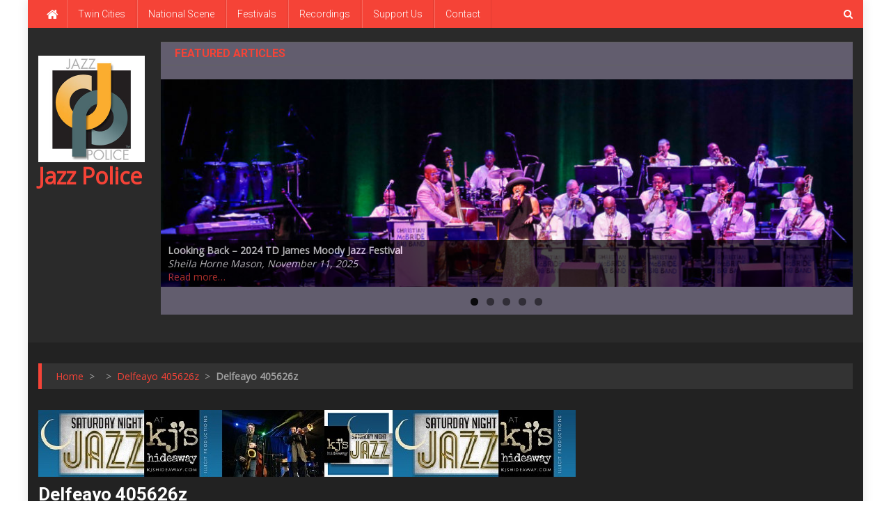

--- FILE ---
content_type: text/css;charset=UTF-8
request_url: http://bitnami-wordpress-7b91-ip.centralus.cloudapp.azure.com/?sccss=1&ver=6.8.3
body_size: 470
content:
/* Enter Your Custom CSS Here */

.widget_metaslider_widget {
background: #625d6e;
width: 100%;
}
/*np-header-ads-area*/
.np-header-ads-area{
		width: 85%;
}

.metaslider {
		max-width: 100%;
}

.custom-logo {
		width: 10%
}

#bitnami-banner {display:none;}

.entry-title.summary { 
		background-color: #fff; /* to change the background color */
  border-color: #000;/* To change the border color */
}

.tribe-events-calendar-list__event-venue.tribe-common-b2{
		background-color: #fff; /* to change the background color */
  border-color: #000;/* To change the border color */
}

.tribe-events-calendar-list__event-date-tag-weekday{
		background-color: #fff; 
  border-color: #000;
}

.tribe-events-calendar-list__event-date-tag-daynum{
background-color: #fff; 
  border-color: #000;		
}

.tribe-events-page-title{
		color:#ed7b09
}

.tribe-events-single-section.tribe-events-event-meta.primary.tribe-clearfix{
		background-color: #ed7b09;
}

.tribe-events-meta-group.tribe-events-meta-group-venue{
	background-color: #ed7b09;	
}

.tribe-events-calendar-list__event-description.tribe-common-b2.tribe-common-a11y-hidden{
		background-color: #ed7b09;
}

.tribe-events-calendar-day__event-details{
background-color: #ab6d30;
}

.tribe-events-calendar-month__day-date-daynum{
		color:#ed7b09
}

.tribe-events-calendar-month__day{
		background-color:#7d6854
}